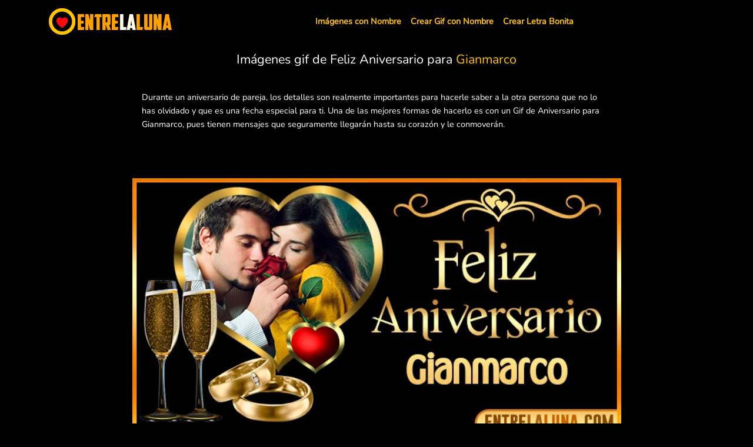

--- FILE ---
content_type: text/html; charset=UTF-8
request_url: https://entrelaluna.com/gianmarco/feliz-aniversario
body_size: 9543
content:
<!doctype html>
<html lang="es">
<head>
    <meta charset="utf-8">
    <meta name="viewport" content="width=device-width, initial-scale=1">
    <meta name="csrf-token" content="ZnGEEDeUgoUYwYcZvcclz4TBKnLvleG4eRA0QOA3">
    <title>Feliz Aniversario Mi Amor Gianmarco 👨‍❤️‍👨 | Mensajes, Gifs y Imágene</title>
    <meta name="description" content="Expresa tu amor a Gianmarco y deséale un Feliz Aniversario con hermosos gifs, imágenes y mensajes de Aniversario personalizados con Nombre.">
    <meta property="og:type" content="website" />
    <meta property="og:description" content="Expresa tu amor a Gianmarco y deséale un Feliz Aniversario con hermosos gifs, imágenes y mensajes de Aniversario personalizados con Nombre."/>
    <meta property="og:url" content="https://www.entrelaluna.com/gianmarco/feliz-aniversario"/>   
    <meta property="og:site_name" content="entrelaluna.com" />
    <meta property="og:image" content="/img/nombres/feliz-aniversario/feliz-aniversario-Gianmarco.jpg" />
    <link rel="canonical" href="https://www.entrelaluna.com/gianmarco/feliz-aniversario"/>
    <link rel="shortcut icon" href="/img/entrelaluna.png" type="image/png" />
    <meta name="theme-color" content="#000000" />
    <link rel="preload" as="style" href="https://entrelaluna.com/build/assets/app-v3cAh0nl.css" /><link rel="stylesheet" href="https://entrelaluna.com/build/assets/app-v3cAh0nl.css" />    <meta name="google-site-verification" content="-V_zY6BLQpMOLgdxiNuZ_dEzn61JRkc-u71JMUhZNus" />
        <script type='text/javascript'>        
        var lazyadsense=!1;window.addEventListener("scroll",function(){(0!=document.documentElement.scrollTop&&!1===lazyadsense||0!=document.body.scrollTop&&!1===lazyadsense)&&(!function(){var e=document.createElement("script");e.type="text/javascript",e.async=!0,e.src="https://pagead2.googlesyndication.com/pagead/js/adsbygoogle.js";var a=document.getElementsByTagName("script")[0];a.parentNode.insertBefore(e,a)}(),lazyadsense=!0)},!0);    
    </script>
    <script>
        (adsbygoogle = window.adsbygoogle || []).push({google_ad_client: "ca-pub-0898084811202914",enable_page_level_ads: true});
    </script>
</head>
<body>
<nav class="navbar navbar-expand-md navbar-dark">
    <div class="container">
        <a class="navbar-brand" href="https://www.entrelaluna.com">
            <img src="https://www.entrelaluna.com/img/entrelaluna-logo.webp" alt="Gif con Nombres" width="214" height="47" title="Gif con Nombres" loading="lazy">
        </a>
        <button class="navbar-toggler" type="button" data-bs-toggle="collapse" data-bs-target="#navbarSupportedContent" aria-controls="navbarSupportedContent" aria-expanded="false" aria-label="Toggle navigation">
            <span class="navbar-toggler-icon"></span>
        </button>
        <div class="collapse navbar-collapse" id="navbarSupportedContent">                   
            <ul class="navbar-nav mx-auto">                       
                <li class="nav-item"><a class="nav-link text-warning fw-bolder" href="https://www.entrelaluna.com/imagenes-con-nombres" title="Imágenes con Nombres">Imágenes con Nombre</a></li>
                <li class="nav-item"><a class="nav-link text-warning fw-bolder" href="https://www.entrelaluna.com/crear-gif" title="Crear Gif con Nombre">Crear Gif con Nombre</a></li>
                <li class="nav-item"><a class="nav-link text-warning fw-bolder" href="https://www.entrelaluna.com/letra-bonita-para-copiar-y-pegar" title="Crear letra bonita">Crear Letra Bonita</a></li>
            </ul>
        </div>
    </div>
</nav>

<div class="container">
    <div class="row justify-content-center">
        <div class="col-sm-9">
            <h1 class="text-center fs-4 p-3">Imágenes gif de Feliz Aniversario para <span class="text-warning">Gianmarco</span></h1>
            <!-- link entrelaluna 1 [nombre anterior del bloque de anuncios de enlaces] -->
            <ins class="adsbygoogle"
            style="display:block"
            data-ad-client="ca-pub-0898084811202914"
            data-ad-slot="1403101152"
            data-ad-format="auto"
            data-full-width-responsive="true"></ins>
            <script>
            (adsbygoogle = window.adsbygoogle || []).push({});
            </script>
            <!--// sanuncio-->
            <div class="p-3 mb-5">
                <p>Durante un aniversario de pareja, los detalles son realmente importantes para hacerle saber a la otra persona que no lo has olvidado y que es una fecha especial para ti. Una de las mejores formas de hacerlo es con un Gif de Aniversario para Gianmarco, pues tienen mensajes que seguramente llegar&aacute;n hasta su coraz&oacute;n y le conmover&aacute;n.</p>
            </div>
              <!-- link entrelaluna 1 [nombre anterior del bloque de anuncios de enlaces] -->
              <ins class="adsbygoogle"
              style="display:block"
              data-ad-client="ca-pub-0898084811202914"
              data-ad-slot="1403101152"
              data-ad-format="auto"
              data-full-width-responsive="true"></ins>
              <script>
              (adsbygoogle = window.adsbygoogle || []).push({});
              </script>
              <!--// sanuncio-->
            <div class="row align-items-center justify-content-center mt-2 mb-2 text-dark" id="lienzo">
                <img src="/img/nombres/feliz-aniversario/feliz-aniversario-Gianmarco.webp" loading="lazy" alt="Feliz Aniversario Mi Amor Gianmarco 👨‍❤️‍👨 | Mensajes, Gifs y Imágene" title="Feliz Aniversario Mi Amor Gianmarco 👨‍❤️‍👨 | Mensajes, Gifs y Imágene" class="img-fluid mx-auto d-block" width="694" height="365" >
            </div>

            <div class="text-center mt-0 mb-5">                
                <p class="h4 text-warning mb-4">Compartir</p>
                <a href="https://www.facebook.com/sharer/sharer.php?u=https://www.entrelaluna.com/gianmarco/feliz-aniversario" class="btn btn-primary rounded-pill">
                    <svg xmlns="http://www.w3.org/2000/svg" width="26" height="26" fill="currentColor" class="bi bi-facebook" viewBox="0 0 16 16">
                        <path d="M16 8.049c0-4.446-3.582-8.05-8-8.05C3.58 0-.002 3.603-.002 8.05c0 4.017 2.926 7.347 6.75 7.951v-5.625h-2.03V8.05H6.75V6.275c0-2.017 1.195-3.131 3.022-3.131.876 0 1.791.157 1.791.157v1.98h-1.009c-.993 0-1.303.621-1.303 1.258v1.51h2.218l-.354 2.326H9.25V16c3.824-.604 6.75-3.934 6.75-7.951z"/>
                    </svg>
                    Facebook
                </a>
                
                <a href="https://api.whatsapp.com/send?text=Feliz Aniversario https://www.entrelaluna.com/gianmarco/feliz-aniversario" class="btn btn-success rounded-pill">
                    <svg xmlns="http://www.w3.org/2000/svg" width="26" height="26" fill="currentColor" class="bi bi-whatsapp" viewBox="0 0 16 16">
                        <path d="M13.601 2.326A7.854 7.854 0 0 0 7.994 0C3.627 0 .068 3.558.064 7.926c0 1.399.366 2.76 1.057 3.965L0 16l4.204-1.102a7.933 7.933 0 0 0 3.79.965h.004c4.368 0 7.926-3.558 7.93-7.93A7.898 7.898 0 0 0 13.6 2.326zM7.994 14.521a6.573 6.573 0 0 1-3.356-.92l-.24-.144-2.494.654.666-2.433-.156-.251a6.56 6.56 0 0 1-1.007-3.505c0-3.626 2.957-6.584 6.591-6.584a6.56 6.56 0 0 1 4.66 1.931 6.557 6.557 0 0 1 1.928 4.66c-.004 3.639-2.961 6.592-6.592 6.592zm3.615-4.934c-.197-.099-1.17-.578-1.353-.646-.182-.065-.315-.099-.445.099-.133.197-.513.646-.627.775-.114.133-.232.148-.43.05-.197-.1-.836-.308-1.592-.985-.59-.525-.985-1.175-1.103-1.372-.114-.198-.011-.304.088-.403.087-.088.197-.232.296-.346.1-.114.133-.198.198-.33.065-.134.034-.248-.015-.347-.05-.099-.445-1.076-.612-1.47-.16-.389-.323-.335-.445-.34-.114-.007-.247-.007-.38-.007a.729.729 0 0 0-.529.247c-.182.198-.691.677-.691 1.654 0 .977.71 1.916.81 2.049.098.133 1.394 2.132 3.383 2.992.47.205.84.326 1.129.418.475.152.904.129 1.246.08.38-.058 1.171-.48 1.338-.943.164-.464.164-.86.114-.943-.049-.084-.182-.133-.38-.232z"/>
                    </svg>
                    WhatsApp
                </a> 
                <a href="javascript:getlink();" class="btn btn-info rounded-pill">
                    <svg xmlns="http://www.w3.org/2000/svg" width="26" height="26" fill="currentColor" class="bi bi-link" viewBox="0 0 16 16">
                        <path d="M6.354 5.5H4a3 3 0 0 0 0 6h3a3 3 0 0 0 2.83-4H9c-.086 0-.17.01-.25.031A2 2 0 0 1 7 10.5H4a2 2 0 1 1 0-4h1.535c.218-.376.495-.714.82-1z"/>
                        <path d="M9 5.5a3 3 0 0 0-2.83 4h1.098A2 2 0 0 1 9 6.5h3a2 2 0 1 1 0 4h-1.535a4.02 4.02 0 0 1-.82 1H12a3 3 0 1 0 0-6H9z"/>
                    </svg>
                    Copiar
                </a>
            </div>
 <!-- link entrelaluna 1 [nombre anterior del bloque de anuncios de enlaces] -->
 <ins class="adsbygoogle"
 style="display:block"
 data-ad-client="ca-pub-0898084811202914"
 data-ad-slot="1403101152"
 data-ad-format="auto"
 data-full-width-responsive="true"></ins>
 <script>
 (adsbygoogle = window.adsbygoogle || []).push({});
 </script>
 <!--// sanuncio-->



<div class="p-3 mb-5 mt-5" id="textobottom">    
    <h2>Gif de Aniversario para Gianmarco</h2>

<p>Regala a <em>Andrea</em> los mejores recuerdos que nunca olvidar&aacute; con estos hermosos<strong> gifs de aniversario para Gianmarco</strong>. Felic&iacute;tala con estos incre&iacute;bles <strong>gifs de aniversario</strong>, especialmente dise&ntilde;ados para comunicarle tus mejores deseos.</p>

<p>Una de las peleas m&aacute;s frecuentes de las parejas es por olvidar fechas relevantes como el aniversario. No dejes que este sea tu caso y durante tu aniversario, llena a <em>Gianmarco</em> con hermosos detalles como un bello <strong>Gif</strong> que le haga saber cu&aacute;nto le aprecias. Lo mejor de estos <strong>Gifs</strong>, no es solo su bello mensaje, sino tambi&eacute;n sus bellas animaciones.</p>

<p>Otra ventaja de estos <strong>Gifs</strong>, es que al tener colores como el dorado, rojo y negro, no solo son perfectos para cualquier &eacute;poca del a&ntilde;o, sino tambi&eacute;n para las fechas navide&ntilde;as. Por lo tanto, sin importar si t&uacute; y <em>Gianmarco</em> celebran su aniversario justo el d&iacute;a de navidad, durante las fechas decembrinas o despu&eacute;s de las fiestas, igual estos <strong>gifs de Feliz Aniversario Gianmarco</strong>, ser&aacute;n los indicados. En consecuencia, no pierdas m&aacute;s el tiempo y procede a descargar el <strong>Gif de Aniversario Gianmarco</strong> que creas que le gustar&aacute; y comp&aacute;rtelo en sus redes sociales, &iexcl;Cr&eacute;enos, le encantar&aacute;!</p>
</div>


           
            <div class="row justify-content-center">
                
                <div class="col-sm-7 mt-5 mb-4">
                    <h3 class="fw-bold fs-5 text-center">Feliz Aniversario mi Amor <span class="text-warning">Gianmarco</span> </h3>      
                    <a href="#lienzo" id="70220" class="imagen" data-img="feliz-aniversario-mi-amor-gianmarco.gif" data-categoriaid="5" data-slug="gianmarco">                                  
                    <img src="/g/5/gianmarco/feliz-aniversario-mi-amor-gianmarco.gif" id="_70220" alt="Feliz Aniversario mi Amor Gianmarco" title="Feliz Aniversario mi Amor Gianmarco" class="img-fluid mx-auto d-block" loading="lazy" width="500" height="560">
                    </a>                    
                </div>
                
                <div class="col-sm-7 mt-5 mb-4">
                    <h3 class="fw-bold fs-5 text-center">Te Amo Feliz Aniversario mi amor <span class="text-warning">Gianmarco</span> </h3>      
                    <a href="#lienzo" id="73853" class="imagen" data-img="te-amo-feliz-aniversario-gianmarco.gif" data-categoriaid="5" data-slug="gianmarco">                                  
                    <img src="/g/5/gianmarco/te-amo-feliz-aniversario-gianmarco.gif" id="_73853" alt="te-amo-feliz-aniversario Gianmarco" title="te-amo-feliz-aniversario Gianmarco" class="img-fluid mx-auto d-block" loading="lazy" width="500" height="560">
                    </a>                    
                </div>
                
                <div class="col-sm-7 mt-5 mb-4">
                    <h3 class="fw-bold fs-5 text-center">Gif de Feliz Aniversario <span class="text-warning">Gianmarco</span> </h3>      
                    <a href="#lienzo" id="77486" class="imagen" data-img="gif-de-aniversario-amor-gianmarco.gif" data-categoriaid="5" data-slug="gianmarco">                                  
                    <img src="/g/5/gianmarco/gif-de-aniversario-amor-gianmarco.gif" id="_77486" alt="Gif de Feliz Aniversario Gianmarco" title="Gif de Feliz Aniversario Gianmarco" class="img-fluid mx-auto d-block" loading="lazy" width="500" height="560">
                    </a>                    
                </div>
                
                <div class="col-sm-7 mt-5 mb-4">
                    <h3 class="fw-bold fs-5 text-center">Feliz Aniversario mi Amor gif <span class="text-warning">Gianmarco</span> </h3>      
                    <a href="#lienzo" id="81119" class="imagen" data-img="feliz-aniversario-mi-amor-gif-gianmarco.gif" data-categoriaid="5" data-slug="gianmarco">                                  
                    <img src="/g/5/gianmarco/feliz-aniversario-mi-amor-gif-gianmarco.gif" id="_81119" alt="Feliz Aniversario mi Amor gif Gianmarco" title="Feliz Aniversario mi Amor gif Gianmarco" class="img-fluid mx-auto d-block" loading="lazy" width="500" height="560">
                    </a>                    
                </div>
                
                <div class="col-sm-7 mt-5 mb-4">
                    <h3 class="fw-bold fs-5 text-center">Corazón con Mensaje feliz aniversario mi amor <span class="text-warning">Gianmarco</span> </h3>      
                    <a href="#lienzo" id="84752" class="imagen" data-img="gif-corazon-feliz-aniversario-mi-amor-gianmarco.gif" data-categoriaid="5" data-slug="gianmarco">                                  
                    <img src="/g/5/gianmarco/gif-corazon-feliz-aniversario-mi-amor-gianmarco.gif" id="_84752" alt="Corazón con Mensaje feliz aniversario mi amor Gianmarco" title="Corazón con Mensaje feliz aniversario mi amor Gianmarco" class="img-fluid mx-auto d-block" loading="lazy" width="500" height="560">
                    </a>                    
                </div>
                
            </div>

            <p class="text-center">
                <a href="https://www.entrelaluna.com/gianmarco" title="Más imágenes con nombre gianmarco" target="blank" class="btn btn-success fw-bolder">Más imágenes con nombre Gianmarco</a>
            </p>

            <!-- link entrelaluna 1 [nombre anterior del bloque de anuncios de enlaces] -->
            <ins class="adsbygoogle"
                style="display:block"
                data-ad-client="ca-pub-0898084811202914"
                data-ad-slot="1403101152"
                data-ad-format="auto"
                data-full-width-responsive="true"></ins>
            <script>
                (adsbygoogle = window.adsbygoogle || []).push({});
            </script>
            <!--// sanuncio-->

            <div id="frases">
                <h2>Feliz Aniversario, Mi Amor <b class='text-warning'>Gianmarco</b></h2>

<ul>
	<li>Feliz aniversario mi amor <b class='text-warning'>Gianmarco</b>. S&eacute; que los mejores momentos est&aacute;n por venir para nosotros. Espero con mucha antelaci&oacute;n celebrar un a&ntilde;o m&aacute;s con usted, mi amor. &iexcl;Te amo!</li>
	<li>Desear&iacute;a un mundo lleno de felicidad y alegr&iacute;a para nuestra relaci&oacute;n. Para nuestro aniversario, env&iacute;o todos mis mejores deseos para ti, Mi Amor <b class='text-warning'>Gianmarco</b>.</li>
	<li>Quisiera agradecerte por todas las bendiciones que trajiste a mi vida. Este aniversario es un regalo nuestro, que queremos compartir con un fuerte abrazo y un gran beso. &iexcl;Que tengamos muchos a&ntilde;os m&aacute;s de felicidad juntos, Mi Amor <b class='text-warning'>Gianmarco</b>!</li>
	<li>Que este aniversario traiga m&aacute;s de esas buenas memorias que traer&aacute;n muchos m&aacute;s alegr&iacute;a y amor a nuestra vida. Te amo mucho, Mi Amor <b class='text-warning'>Gianmarco</b>.</li>
	<li>Quisiera que el tiempo se detuviese en este momento m&aacute;gico de nosotros, Mi Amor <b class='text-warning'>Gianmarco</b>. &iexcl;Feliz Aniversario!</li>
	<li>Este aniversario quiere decir mucho para nosotros, como el agradecer a Dios por darnos un a&ntilde;o m&aacute;s para estar juntos. Espero que vivamos esta fecha como el primer d&iacute;a, desbordantes de amor y felicidad. &iexcl;Te amo infinitamente, Mi Amor <b class='text-warning'>Gianmarco</b>!</li>
	<li>Espero que nuestro aniversario sea una celebraci&oacute;n de la vida que compartimos, del amor que creamos juntos. &iexcl;Feliz Aniversario querida <b class='text-warning'>Gianmarco</b>!</li>
	<li>Queremos festejarlo con un fuerte abrazo, un viaje especial o una cena rom&aacute;ntica. Feliz aniversario, Mi Amor <b class='text-warning'>Gianmarco</b>.</li>
	<li>Este d&iacute;a me hace recordar, nuestros buenos y malos momentos que pasamos juntos. Para Mi Amor <b class='text-warning'>Gianmarco</b>, espero que este d&iacute;a nos traiga m&aacute;s amor, risas y alegr&iacute;as para nosotros. &iexcl;Feliz Aniversario!</li>
	<li>Estoy feliz de pasar un a&ntilde;o m&aacute;s contigo, Mi Amor <b class='text-warning'>Gianmarco</b>. Queremos celebrar esta fecha importante de nuestras vidas con amor y felicidad. &iexcl;Feliz Aniversario!&nbsp;</li>
	<li>Que este aniversario sea un comienzo de un nuevo a&ntilde;o con nuevas metas, nuevos desaf&iacute;os y nuevos sue&ntilde;os juntos. &iexcl;Feliz Aniversario, Mi Amor <b class='text-warning'>Gianmarco</b>!</li>
	<li>Para nuestro aniversario, mi mejor deseo es que continuemos am&aacute;ndonos m&aacute;s cada d&iacute;a. &iexcl;Feliz Aniversario, Mi Amor <b class='text-warning'>Gianmarco</b>!</li>
	<li>Para este aniversario queremos expresar un mont&oacute;n de besos y abrazos para ti. Este d&iacute;a nunca ser&aacute; suficiente para mostrar lo mucho que te amo, Mi Amor <b class='text-warning'>Gianmarco</b>. &iexcl;Feliz Aniversario!</li>
	<li>Queremos que este aniversario sea inolvidable! &iexcl;Me encanta celebrar nuestra relaci&oacute;n con amor, risas y magia! &iexcl;Feliz Aniversario, Mi Amor <b class='text-warning'>Gianmarco</b>!&nbsp;</li>
	<li>Queremos desearles la mejor de las suertes a ambos para este nuevo a&ntilde;o. &iexcl;Feliz Aniversario, Mi Amor <b class='text-warning'>Gianmarco</b>!</li>
	<li>Que nuestra amor y comprensi&oacute;n para con el uno del otro contin&uacute;e por siempre jam&aacute;s. Es un gran privilegio pasar este aniversario contigo, Mi Amor <b class='text-warning'>Gianmarco</b>. &iexcl;Feliz Aniversario!</li>
</ul>

<h2><strong>Mensajes de Aniversario para <b class='text-warning'>Gianmarco</b></strong></h2>

<p>Acompa&ntilde;a a <b class='text-warning'>Gianmarco</b> en este d&iacute;a especial envi&aacute;ndole tiernas frases de aniversario para <b class='text-warning'>Gianmarco</b>. D&eacute;jale saber lo mucho que la admiras y su importancia en tu vida con palabras rom&aacute;nticas y encantadoras que expresen tus mejores deseos.</p>

<ul>
	<li>💝 &iexcl;Feliz aniversario, <b class='text-warning'>Gianmarco</b>! Estamos juntos hace un a&ntilde;o, y cada d&iacute;a es mejor que el anterior.</li>
	<li>💝 Hoy es un d&iacute;a para celebrar el amor que sea compartimos, <b class='text-warning'>Gianmarco</b>. &iexcl;Feliz aniversario!</li>
	<li>💝 La distancia significa nada cuando el amor es fuerte, <b class='text-warning'>Gianmarco</b>. &iexcl;Feliz aniversario!</li>
	<li>💝 &iexcl;Feliz aniversario, <b class='text-warning'>Gianmarco</b>! Estamos destinados para estar juntos por siempre.</li>
	<li>💝 Gracias por un a&ntilde;o m&aacute;s de compartir tu vida conmigo, <b class='text-warning'>Gianmarco</b>. &iexcl;Feliz aniversario!</li>
	<li>💝 Nunca nos cansamos del amor que compartimos, <b class='text-warning'>Gianmarco</b>. &iexcl;Feliz aniversario!</li>
	<li>💝 Siempre hay algo para celebrar cuando estamos juntos, <b class='text-warning'>Gianmarco</b>. &iexcl;Feliz aniversario!</li>
	<li>💝 Un a&ntilde;o m&aacute;s de compartir la alegr&iacute;a y la risa, <b class='text-warning'>Gianmarco</b>. &iexcl;Feliz aniversario!</li>
	<li>💝 No hay palabras para expresar lo mucho que te amo, <b class='text-warning'>Gianmarco</b>. &iexcl;Feliz aniversario!</li>
	<li>💝 &iexcl;Feliz aniversario, <b class='text-warning'>Gianmarco</b>! Qu&eacute;date a mi lado, siempre.</li>
	<li>💝 Hoy celebramos un a&ntilde;o de compartir el amor m&aacute;s verdadero, <b class='text-warning'>Gianmarco</b>. &iexcl;Feliz aniversario!</li>
	<li>💝 Un a&ntilde;o m&aacute;s de nuestra relaci&oacute;n es un motivo de alegr&iacute;a, <b class='text-warning'>Gianmarco</b>. &iexcl;Feliz aniversario!&nbsp;</li>
	<li>💝Juntos somos tan fuertes y &iexcl;nada nos separar&aacute;! &iexcl;Feliz aniversario, <b class='text-warning'>Gianmarco</b>!</li>
	<li>💝 Las palabras no son suficientes para expresar lo feliz que me siento de la relaci&oacute;n que compartimos, <b class='text-warning'>Gianmarco</b>. &iexcl;Feliz aniversario!</li>
	<li>💝 Es hermoso y dones conmemorar un a&ntilde;o m&aacute;s de amor, <b class='text-warning'>Gianmarco</b>. &iexcl;Feliz aniversario!</li>
	<li>💝 El amor se siente a&uacute;n mejor cuando lo compartes, <b class='text-warning'>Gianmarco</b>. &iexcl;Feliz aniversario!</li>
	<li>💝 Nuestro amor sigue creciendo cada a&ntilde;o, <b class='text-warning'>Gianmarco</b>. &iexcl;Feliz aniversario!</li>
	<li>💝 No me canso de celebrar un a&ntilde;o m&aacute;s de amor contigo, <b class='text-warning'>Gianmarco</b>. &iexcl;Feliz aniversario!</li>
	<li>💝 Tanto hemos pasado juntos y solo podemos mirar hacia el futuro, <b class='text-warning'>Gianmarco</b>. &iexcl;Feliz aniversario!</li>
	<li>💝 Te amo con todo mi coraz&oacute;n, <b class='text-warning'>Gianmarco</b>. &iexcl;Feliz aniversario!</li>
</ul>

<h2><strong>Mensajes Rom&aacute;nticos de Aniversario para tu Amor <b class='text-warning'>Gianmarco</b></strong></h2>

<p>Marque el d&iacute;a de <b class='text-warning'>Gianmarco</b> con los mejores recuerdos que jam&aacute;s olvide usando estos rom&aacute;nticos mensajes de aniversario para <b class='text-warning'>Gianmarco</b>. Llegue al coraz&oacute;n de <b class='text-warning'>Gianmarco</b> con palabras de amor profundo. Celebre este maravilloso d&iacute;a con su amor <b class='text-warning'>Gianmarco</b> usando estos tiernos mensajes para desearle lo mejor.</p>

<ul>
	<li><b class='text-warning'>Gianmarco</b>, desde el primer d&iacute;a que nos conocimos he sabido que eras el amor de mi vida. &iexcl;Feliz aniversario querid@!</li>
	<li><b class='text-warning'>Gianmarco</b>, a&uacute;n puedo recordar nuestra primera cita. &iexcl;Gracias por toda la felicidad que me has dado desde entonces! &iexcl;Feliz aniversario!</li>
	<li><b class='text-warning'>Gianmarco</b>, pasar cada aniversario contigo es un regalo inigualable. &iexcl;Solo te quiero!</li>
	<li><b class='text-warning'>Gianmarco</b>, quiero que sepas que eres el &uacute;nico para m&iacute;. Nunca dejar&eacute; de amarte. &iexcl;Feliz aniversario!</li>
	<li><b class='text-warning'>Gianmarco</b>, puedo decir con confianza que nos hemos enamorado a&uacute;n m&aacute;s con el paso de los a&ntilde;os. &iexcl;Feliz aniversario, amor m&iacute;o!</li>
	<li><b class='text-warning'>Gianmarco</b>, el conocernos es uno de los mejores regalos que me ha dado la vida. &iexcl;Espero pasar todos mis aniversarios contigo!</li>
	<li><b class='text-warning'>Gianmarco</b>, los momentos dif&iacute;ciles han sido combinados con momentos felices gracias a nuestro amor. &iexcl;Feliz aniversario precioso!</li>
	<li><b class='text-warning'>Gianmarco</b>, solo deseo lo mejor para nuestra vida juntos. &iexcl;Felic&iacute;tanos en nuestro aniversario!</li>
	<li><b class='text-warning'>Gianmarco</b>, espero que nuestro amor se haga cada vez m&aacute;s profundo con el tiempo. &iexcl;Te quiero mucho! Felicidades por nuestro aniversario.</li>
	<li><b class='text-warning'>Gianmarco</b>, para m&iacute; es bendici&oacute;n estar contigo todos los d&iacute;as. &iexcl;Feliz aniversario mi alma gemela!</li>
</ul>
                <style>
                    #frases ul { padding-left: 0;}
                    #frases ul li{
                        border: 1px solid rgb(255, 193, 7);
                        padding: 5px;
                        margin: 10px 0px;
                        border-radius: 10px;
                        list-style: none;
                    }
                </style>
            </div>



           



            <div class="text-center mt-5 mb-5">                
                <p class="h4 text-warning mb-4">Compartir</p>
                <a href="https://www.facebook.com/sharer/sharer.php?u=https://www.entrelaluna.com/gianmarco/feliz-aniversario" class="btn btn-primary rounded-pill">
                    <svg xmlns="http://www.w3.org/2000/svg" width="26" height="26" fill="currentColor" class="bi bi-facebook" viewBox="0 0 16 16">
                        <path d="M16 8.049c0-4.446-3.582-8.05-8-8.05C3.58 0-.002 3.603-.002 8.05c0 4.017 2.926 7.347 6.75 7.951v-5.625h-2.03V8.05H6.75V6.275c0-2.017 1.195-3.131 3.022-3.131.876 0 1.791.157 1.791.157v1.98h-1.009c-.993 0-1.303.621-1.303 1.258v1.51h2.218l-.354 2.326H9.25V16c3.824-.604 6.75-3.934 6.75-7.951z"/>
                    </svg>
                    Facebook
                </a>
                
                <a href="https://api.whatsapp.com/send?text=Feliz Aniversario https://www.entrelaluna.com/gianmarco/feliz-aniversario" class="btn btn-success rounded-pill">
                    <svg xmlns="http://www.w3.org/2000/svg" width="26" height="26" fill="currentColor" class="bi bi-whatsapp" viewBox="0 0 16 16">
                        <path d="M13.601 2.326A7.854 7.854 0 0 0 7.994 0C3.627 0 .068 3.558.064 7.926c0 1.399.366 2.76 1.057 3.965L0 16l4.204-1.102a7.933 7.933 0 0 0 3.79.965h.004c4.368 0 7.926-3.558 7.93-7.93A7.898 7.898 0 0 0 13.6 2.326zM7.994 14.521a6.573 6.573 0 0 1-3.356-.92l-.24-.144-2.494.654.666-2.433-.156-.251a6.56 6.56 0 0 1-1.007-3.505c0-3.626 2.957-6.584 6.591-6.584a6.56 6.56 0 0 1 4.66 1.931 6.557 6.557 0 0 1 1.928 4.66c-.004 3.639-2.961 6.592-6.592 6.592zm3.615-4.934c-.197-.099-1.17-.578-1.353-.646-.182-.065-.315-.099-.445.099-.133.197-.513.646-.627.775-.114.133-.232.148-.43.05-.197-.1-.836-.308-1.592-.985-.59-.525-.985-1.175-1.103-1.372-.114-.198-.011-.304.088-.403.087-.088.197-.232.296-.346.1-.114.133-.198.198-.33.065-.134.034-.248-.015-.347-.05-.099-.445-1.076-.612-1.47-.16-.389-.323-.335-.445-.34-.114-.007-.247-.007-.38-.007a.729.729 0 0 0-.529.247c-.182.198-.691.677-.691 1.654 0 .977.71 1.916.81 2.049.098.133 1.394 2.132 3.383 2.992.47.205.84.326 1.129.418.475.152.904.129 1.246.08.38-.058 1.171-.48 1.338-.943.164-.464.164-.86.114-.943-.049-.084-.182-.133-.38-.232z"/>
                    </svg>
                    WhatsApp
                </a> 
                <a href="javascript:getlink();" class="btn btn-info rounded-pill">
                    <svg xmlns="http://www.w3.org/2000/svg" width="26" height="26" fill="currentColor" class="bi bi-link" viewBox="0 0 16 16">
                        <path d="M6.354 5.5H4a3 3 0 0 0 0 6h3a3 3 0 0 0 2.83-4H9c-.086 0-.17.01-.25.031A2 2 0 0 1 7 10.5H4a2 2 0 1 1 0-4h1.535c.218-.376.495-.714.82-1z"/>
                        <path d="M9 5.5a3 3 0 0 0-2.83 4h1.098A2 2 0 0 1 9 6.5h3a2 2 0 1 1 0 4h-1.535a4.02 4.02 0 0 1-.82 1H12a3 3 0 1 0 0-6H9z"/>
                    </svg>
                    Copiar
                </a>
            </div>

            

            <div class="row justify-content-center">
                <h2 class=" fs-3 text-center">Más GIFs con nombre para Gianmarco</h2>
                <p>Los Gifs con nombre para Gianmarco es la forma más creativa de sorprenderla con un detalle especial. Estas imágenes con movimientos y hermosos diseños son la opción de sorpresa ideal para quienes buscan sorprender a una amiga, pareja, a su madre, hermana o colega. <br>
                    Lo mejor de todo, es que los Gifs para Gianmarco son completamente personalizados, por lo que Gianmarco no solo se sentirá aludida, sino que te has tomado tu tiempo para sorprenderla gratamente. A continuación, explicaremos algunos de los Gifs para Gianmarco que conseguirás aquí, pues contamos con uno para cada ocasión.<p>
                <!-- MÁS CATEGORIAS-->
                
                <div class="col-sm-7 mt-2 mb-2 mt-2">
                    <a href="/gianmarco/feliz-cumpleanos" title="➤ Feliz Cumpleaños Gianmarco GIF 🎂 【Felicidades Gianmarco 】🎉" class="btn btn-entrelaluna w-100 fw-bolder">👉 ➤ Feliz Cumpleaños Gianmarco GIF 🎂 【Felicidades Gianmarco 】🎉 </a>
                </div>
                
                <div class="col-sm-7 mt-2 mb-2 mt-2">
                    <a href="/gianmarco/imagenes-de-amor" title="▷ GiFs de Amor para Gianmarco ❤ 【Te Amo, Te quiero y Te Extraño】" class="btn btn-entrelaluna w-100 fw-bolder">👉 ▷ GiFs de Amor para Gianmarco ❤ 【Te Amo, Te quiero y Te Extraño】 </a>
                </div>
                
                <div class="col-sm-7 mt-2 mb-2 mt-2">
                    <a href="/gianmarco/ano-nuevo" title="Gif de año nuevo 2024 para Gianmarco 🥂" class="btn btn-entrelaluna w-100 fw-bolder">👉 Gif de año nuevo 2024 para Gianmarco 🥂 </a>
                </div>
                
                <div class="col-sm-7 mt-2 mb-2 mt-2">
                    <a href="/gianmarco/san-valentin" title="Gif de San Valentín para Gianmarco 💘" class="btn btn-entrelaluna w-100 fw-bolder">👉 Gif de San Valentín para Gianmarco 💘 </a>
                </div>
                
                <div class="col-sm-7 mt-2 mb-2 mt-2">
                    <a href="/gianmarco/feliz-navidad" title="Gif de Navidad para Gianmarco 🎅" class="btn btn-entrelaluna w-100 fw-bolder">👉 Gif de Navidad para Gianmarco 🎅 </a>
                </div>
                                
                <!-- // MAS CATEGORIAS-->
            </div>

            <!-- nombres más visitados-->
            <div class="mt-5 mb-5">
                <!--
                <h2 class="fs-4 text-warning">Nombres más visitados</h2>
                
                    <a href="/ana" class="text-white text-decoration-none"><svg xmlns="http://www.w3.org/2000/svg" class="text-warning" width="16" height="16" fill="currentColor" class="bi bi-star-fill" viewBox="0 0 16 16">
                        <path d="M3.612 15.443c-.386.198-.824-.149-.746-.592l.83-4.73L.173 6.765c-.329-.314-.158-.888.283-.95l4.898-.696L7.538.792c.197-.39.73-.39.927 0l2.184 4.327 4.898.696c.441.062.612.636.282.95l-3.522 3.356.83 4.73c.078.443-.36.79-.746.592L8 13.187l-4.389 2.256z"/>
                      </svg> Imágenes con nombre <span class="text-warning">Ana</span></a> <br>
                
                    <a href="/mary" class="text-white text-decoration-none"><svg xmlns="http://www.w3.org/2000/svg" class="text-warning" width="16" height="16" fill="currentColor" class="bi bi-star-fill" viewBox="0 0 16 16">
                        <path d="M3.612 15.443c-.386.198-.824-.149-.746-.592l.83-4.73L.173 6.765c-.329-.314-.158-.888.283-.95l4.898-.696L7.538.792c.197-.39.73-.39.927 0l2.184 4.327 4.898.696c.441.062.612.636.282.95l-3.522 3.356.83 4.73c.078.443-.36.79-.746.592L8 13.187l-4.389 2.256z"/>
                      </svg> Imágenes con nombre <span class="text-warning">Mary</span></a> <br>
                
                    <a href="/lupita" class="text-white text-decoration-none"><svg xmlns="http://www.w3.org/2000/svg" class="text-warning" width="16" height="16" fill="currentColor" class="bi bi-star-fill" viewBox="0 0 16 16">
                        <path d="M3.612 15.443c-.386.198-.824-.149-.746-.592l.83-4.73L.173 6.765c-.329-.314-.158-.888.283-.95l4.898-.696L7.538.792c.197-.39.73-.39.927 0l2.184 4.327 4.898.696c.441.062.612.636.282.95l-3.522 3.356.83 4.73c.078.443-.36.79-.746.592L8 13.187l-4.389 2.256z"/>
                      </svg> Imágenes con nombre <span class="text-warning">Lupita</span></a> <br>
                
                    <a href="/carmen" class="text-white text-decoration-none"><svg xmlns="http://www.w3.org/2000/svg" class="text-warning" width="16" height="16" fill="currentColor" class="bi bi-star-fill" viewBox="0 0 16 16">
                        <path d="M3.612 15.443c-.386.198-.824-.149-.746-.592l.83-4.73L.173 6.765c-.329-.314-.158-.888.283-.95l4.898-.696L7.538.792c.197-.39.73-.39.927 0l2.184 4.327 4.898.696c.441.062.612.636.282.95l-3.522 3.356.83 4.73c.078.443-.36.79-.746.592L8 13.187l-4.389 2.256z"/>
                      </svg> Imágenes con nombre <span class="text-warning">Carmen</span></a> <br>
                
                    <a href="/daniela" class="text-white text-decoration-none"><svg xmlns="http://www.w3.org/2000/svg" class="text-warning" width="16" height="16" fill="currentColor" class="bi bi-star-fill" viewBox="0 0 16 16">
                        <path d="M3.612 15.443c-.386.198-.824-.149-.746-.592l.83-4.73L.173 6.765c-.329-.314-.158-.888.283-.95l4.898-.696L7.538.792c.197-.39.73-.39.927 0l2.184 4.327 4.898.696c.441.062.612.636.282.95l-3.522 3.356.83 4.73c.078.443-.36.79-.746.592L8 13.187l-4.389 2.256z"/>
                      </svg> Imágenes con nombre <span class="text-warning">Daniela</span></a> <br>
                
                    <a href="/adriana" class="text-white text-decoration-none"><svg xmlns="http://www.w3.org/2000/svg" class="text-warning" width="16" height="16" fill="currentColor" class="bi bi-star-fill" viewBox="0 0 16 16">
                        <path d="M3.612 15.443c-.386.198-.824-.149-.746-.592l.83-4.73L.173 6.765c-.329-.314-.158-.888.283-.95l4.898-.696L7.538.792c.197-.39.73-.39.927 0l2.184 4.327 4.898.696c.441.062.612.636.282.95l-3.522 3.356.83 4.73c.078.443-.36.79-.746.592L8 13.187l-4.389 2.256z"/>
                      </svg> Imágenes con nombre <span class="text-warning">Adriana</span></a> <br>
                
                    <a href="/jose" class="text-white text-decoration-none"><svg xmlns="http://www.w3.org/2000/svg" class="text-warning" width="16" height="16" fill="currentColor" class="bi bi-star-fill" viewBox="0 0 16 16">
                        <path d="M3.612 15.443c-.386.198-.824-.149-.746-.592l.83-4.73L.173 6.765c-.329-.314-.158-.888.283-.95l4.898-.696L7.538.792c.197-.39.73-.39.927 0l2.184 4.327 4.898.696c.441.062.612.636.282.95l-3.522 3.356.83 4.73c.078.443-.36.79-.746.592L8 13.187l-4.389 2.256z"/>
                      </svg> Imágenes con nombre <span class="text-warning">Jose</span></a> <br>
                
                    <a href="/laura" class="text-white text-decoration-none"><svg xmlns="http://www.w3.org/2000/svg" class="text-warning" width="16" height="16" fill="currentColor" class="bi bi-star-fill" viewBox="0 0 16 16">
                        <path d="M3.612 15.443c-.386.198-.824-.149-.746-.592l.83-4.73L.173 6.765c-.329-.314-.158-.888.283-.95l4.898-.696L7.538.792c.197-.39.73-.39.927 0l2.184 4.327 4.898.696c.441.062.612.636.282.95l-3.522 3.356.83 4.73c.078.443-.36.79-.746.592L8 13.187l-4.389 2.256z"/>
                      </svg> Imágenes con nombre <span class="text-warning">Laura</span></a> <br>
                
                    <a href="/veronica" class="text-white text-decoration-none"><svg xmlns="http://www.w3.org/2000/svg" class="text-warning" width="16" height="16" fill="currentColor" class="bi bi-star-fill" viewBox="0 0 16 16">
                        <path d="M3.612 15.443c-.386.198-.824-.149-.746-.592l.83-4.73L.173 6.765c-.329-.314-.158-.888.283-.95l4.898-.696L7.538.792c.197-.39.73-.39.927 0l2.184 4.327 4.898.696c.441.062.612.636.282.95l-3.522 3.356.83 4.73c.078.443-.36.79-.746.592L8 13.187l-4.389 2.256z"/>
                      </svg> Imágenes con nombre <span class="text-warning">Veronica</span></a> <br>
                
                    <a href="/araceli" class="text-white text-decoration-none"><svg xmlns="http://www.w3.org/2000/svg" class="text-warning" width="16" height="16" fill="currentColor" class="bi bi-star-fill" viewBox="0 0 16 16">
                        <path d="M3.612 15.443c-.386.198-.824-.149-.746-.592l.83-4.73L.173 6.765c-.329-.314-.158-.888.283-.95l4.898-.696L7.538.792c.197-.39.73-.39.927 0l2.184 4.327 4.898.696c.441.062.612.636.282.95l-3.522 3.356.83 4.73c.078.443-.36.79-.746.592L8 13.187l-4.389 2.256z"/>
                      </svg> Imágenes con nombre <span class="text-warning">Araceli</span></a> <br>
                
                -->
                
                <h2 class="text-center fs-4 mt-5">Más imágenes con nombre</h2>
            <p class="text-center mb-5">
                <a href="https://www.entrelaluna.com/imagenes-con-nombres/a" class="btn btn-success fw-bolder mt-2" title="Gif con nombres con la letra A">A</a>
                <a href="https://www.entrelaluna.com/imagenes-con-nombres/b" class="btn btn-success fw-bolder mt-2" title="Gif con nombres con la letra B">B</a>
                <a href="https://www.entrelaluna.com/imagenes-con-nombres/c" class="btn btn-success fw-bolder mt-2" title="Gif con nombres con la letra C">C</a>
                <a href="https://www.entrelaluna.com/imagenes-con-nombres/d" class="btn btn-success fw-bolder mt-2" title="Gif con nombres con la letra D">D</a>
                <a href="https://www.entrelaluna.com/imagenes-con-nombres/e" class="btn btn-success fw-bolder mt-2" title="Gif con nombres con la letra E">E</a>

                <a href="https://www.entrelaluna.com/imagenes-con-nombres/f" class="btn btn-success fw-bolder mt-2" title="Gif con nombres con la letra F">F</a>
                <a href="https://www.entrelaluna.com/imagenes-con-nombres/g" class="btn btn-success fw-bolder mt-2" title="Gif con nombres con la letra G">G</a>
                <a href="https://www.entrelaluna.com/imagenes-con-nombres/h" class="btn btn-success fw-bolder mt-2" title="Gif con nombres con la letra H">H</a>
                <a href="https://www.entrelaluna.com/imagenes-con-nombres/i" class="btn btn-success fw-bolder mt-2" title="Gif con nombres con la letra I">I</a>
                <a href="https://www.entrelaluna.com/imagenes-con-nombres/j" class="btn btn-success fw-bolder mt-2" title="Gif con nombres con la letra J">J</a>

                <a href="https://www.entrelaluna.com/imagenes-con-nombres/k" class="btn btn-success fw-bolder mt-2" title="Gif con nombres con la letra K">K</a>
                <a href="https://www.entrelaluna.com/imagenes-con-nombres/l" class="btn btn-success fw-bolder mt-2" title="Gif con nombres con la letra L">L</a>
                <a href="https://www.entrelaluna.com/imagenes-con-nombres/m" class="btn btn-success fw-bolder mt-2" title="Gif con nombres con la letra M">M</a>
                <a href="https://www.entrelaluna.com/imagenes-con-nombres/n" class="btn btn-success fw-bolder mt-2" title="Gif con nombres con la letra N">N</a>
                <a href="https://www.entrelaluna.com/imagenes-con-nombres/o" class="btn btn-success fw-bolder mt-2" title="Gif con nombres con la letra O">O</a>

                <a href="https://www.entrelaluna.com/imagenes-con-nombres/p" class="btn btn-success fw-bolder mt-2" title="Gif con nombres con la letra P">P</a>
                <a href="https://www.entrelaluna.com/imagenes-con-nombres/q" class="btn btn-success fw-bolder mt-2" title="Gif con nombres con la letra Q">Q</a>
                <a href="https://www.entrelaluna.com/imagenes-con-nombres/r" class="btn btn-success fw-bolder mt-2" title="Gif con nombres con la letra R">R</a>
                <a href="https://www.entrelaluna.com/imagenes-con-nombres/s" class="btn btn-success fw-bolder mt-2" title="Gif con nombres con la letra S">S</a>
                <a href="https://www.entrelaluna.com/imagenes-con-nombres/t" class="btn btn-success fw-bolder mt-2" title="Gif con nombres con la letra T">T</a>

                <a href="https://www.entrelaluna.com/imagenes-con-nombres/u" class="btn btn-success fw-bolder mt-2" title="Gif con nombres con la letra U">U</a>
                <a href="https://www.entrelaluna.com/imagenes-con-nombres/v" class="btn btn-success fw-bolder mt-2" title="Gif con nombres con la letra V">V</a>
                <a href="https://www.entrelaluna.com/imagenes-con-nombres/w" class="btn btn-success fw-bolder mt-2" title="Gif con nombres con la letra W">W</a>
                <a href="https://www.entrelaluna.com/imagenes-con-nombres/x" class="btn btn-success fw-bolder mt-2" title="Gif con nombres con la letra X">X</a>
                <a href="https://www.entrelaluna.com/imagenes-con-nombres/y" class="btn btn-success fw-bolder mt-2" title="Gif con nombres con la letra Y">Y</a>
                <a href="https://www.entrelaluna.com/imagenes-con-nombres/z" class="btn btn-success fw-bolder mt-2" title="Gif con nombres con la letra Z">Z</a>
            </p><style>
                .btn-success{
                    border-color: #0bb529;
                    background-image: linear-gradient(180deg, #1f9f16 0, #5fbb12 12.5%, #17cd2d 25%, #56c016 37.5%, #0eb30e 50%, #00a50c 62.5%, #009b16 75%, #009322 87.5%, #008e30 100%);
                }
                .btn-entrelaluna{
                    background-image: linear-gradient(to right, #d30404 0%, #d32656 51%, #f5190f 100%);
    margin: 5px;
    padding: 10px 5px;
    text-align: center;
    transition: 0.5s;
    background-size: 200% auto;
    color: white;
    box-shadow: 0 0 20px rgb(0 0 0);
                }
                .btn-entrelaluna:hover{
                    color: yellow
                }
            </style>
            </div>
            <!-- /nombres más visitados-->


        </div>
    </div>
</div>
<style>
.disabled { 
    pointer-events: none; 
    cursor: default; 
}
</style>
<script>
    function getlink() {
        var aux = document.createElement("input");
        aux.setAttribute("value", window.location.href.split("?")[0].split("#")[0]);
        document.body.appendChild(aux);
        aux.select();
        document.execCommand("copy");
        document.body.removeChild(aux);
        var css = document.createElement("style");
        var estilo = document.createTextNode("#aviso {position:fixed; z-index: 9999999; widht: 120px; top:30%;left:50%;margin-left: -60px;padding: 20px; background: gold;border-radius: 8px;font-size: 14px;font-family: sans-serif;}");
        css.appendChild(estilo);
        document.head.appendChild(css);
        var aviso = document.createElement("div");
        aviso.setAttribute("id", "aviso");
        var contenido = document.createTextNode("URL copiada");
        aviso.appendChild(contenido);
        document.body.appendChild(aviso);
        window.load = setTimeout("document.body.removeChild(aviso)", 2000);
    }


var veces = 12
var interval = null

var imagen = document.querySelectorAll(".imagen")
imagen.forEach(element => {
    var el = document.getElementById(element.id)
    el.addEventListener("click",e=>{
        var peso = 0;
        var type = 0;        
        var _imagen = document.getElementById("_"+element.id)
        //console.log(_imagen)
        //console.log("size:"+_imagen.fileSize)
        var xhr = new XMLHttpRequest();
        xhr.open("GET", "https://www.entrelaluna.com/g/"+element.dataset.categoriaid+"/"+element.dataset.slug+"/"+element.dataset.img, true);
        xhr.responseType = "arraybuffer";
        xhr.onreadystatechange = function() {
            if(this.readyState == this.DONE) {
                peso = this.response.byteLength*0.001;
                peso  = peso.toFixed(0)
            }
        };
        xhr.send(null);

        // extension
        var re = /(?:\.([^.]+))?$/;
        var type = re.exec("https://www.entrelaluna.com/g/"+element.dataset.categoriaid+"/"+element.dataset.slug+"/"+element.dataset.img)[1]; 

        document.querySelectorAll('.imagen').forEach(k=>{
            k.classList.add('disabled');
        })


        interval = setInterval(function(){
            if(veces>0){        
                veces--;
                document.getElementById('lienzo').innerHTML = "<div='col-sm-8'> <div class='pt-5 pb-5' style='background:#6a0526; border-radius:7px'><h4 class='text-center mt-5 text-white'>Espere un momento por favor...</h4> <div class='text-center border border-3 border-warning rounded-circle mx-auto d-block d-flex align-items-center justify-content-center' style='width:100px; height:100px;'><p class='fw-bolder text-center text-white' style='font-size:50px'>"+veces+"</p></div> <h3 class='fw-bolder text-center mb-5 text-warning'>SEGUNDOS</h3></div> </div>";
            }else{
                clearInterval(interval)
                veces = 12
                document.getElementById('lienzo').innerHTML = '<div class="row text-warning" style="background:#6a0526; border-radius:7px"> <div class="col-sm-12" style=""><p class="fw-bold text-center fs-4">Información de Imagen</p></div>'+
                '<div class="col-6"><img src="https://www.entrelaluna.com/g/'+element.dataset.categoriaid+'/'+element.dataset.slug+'/'+element.dataset.img+'" id="img" class="img-fluid mx-auto d-block"></div>'+
                '<div class="col-6">'+
                    '<div class="row border-bottom">'+
                        '<div class="col-6 p-1"> <svg xmlns="http://www.w3.org/2000/svg" width="16" height="16" fill="currentColor" class="bi bi-aspect-ratio" viewBox="0 0 16 16">'+
                            '<path d="M0 3.5A1.5 1.5 0 0 1 1.5 2h13A1.5 1.5 0 0 1 16 3.5v9a1.5 1.5 0 0 1-1.5 1.5h-13A1.5 1.5 0 0 1 0 12.5v-9zM1.5 3a.5.5 0 0 0-.5.5v9a.5.5 0 0 0 .5.5h13a.5.5 0 0 0 .5-.5v-9a.5.5 0 0 0-.5-.5h-13z"/>'+
                            '<path d="M2 4.5a.5.5 0 0 1 .5-.5h3a.5.5 0 0 1 0 1H3v2.5a.5.5 0 0 1-1 0v-3zm12 7a.5.5 0 0 1-.5.5h-3a.5.5 0 0 1 0-1H13V8.5a.5.5 0 0 1 1 0v3z"/>'+
                        '</svg> Tamaño</div>'+
                        '<div class="col-6 text-end small p-1">'+_imagen.naturalWidth+'x'+_imagen.naturalHeight+'px</div>'+
                    '</div>'+
                    '<div class="row border-bottom">'+
                        '<div class="col-6 p-1"> <svg xmlns="http://www.w3.org/2000/svg" width="16" height="16" fill="currentColor" class="bi bi-folder" viewBox="0 0 16 16">'+
                            '<path d="M.54 3.87.5 3a2 2 0 0 1 2-2h3.672a2 2 0 0 1 1.414.586l.828.828A2 2 0 0 0 9.828 3h3.982a2 2 0 0 1 1.992 2.181l-.637 7A2 2 0 0 1 13.174 14H2.826a2 2 0 0 1-1.991-1.819l-.637-7a1.99 1.99 0 0 1 .342-1.31zM2.19 4a1 1 0 0 0-.996 1.09l.637 7a1 1 0 0 0 .995.91h10.348a1 1 0 0 0 .995-.91l.637-7A1 1 0 0 0 13.81 4H2.19zm4.69-1.707A1 1 0 0 0 6.172 2H2.5a1 1 0 0 0-1 .981l.006.139C1.72 3.042 1.95 3 2.19 3h5.396l-.707-.707z"/>'+
                        '</svg> Peso</div>'+
                        '<div class="col-6 text-end small p-1">'+peso+'KB</div>'+
                    '</div>'+
                    '<div class="row border-bottom">'+
                        '<div class="col-6 p-1"><svg xmlns="http://www.w3.org/2000/svg" width="16" height="16" fill="currentColor" class="bi bi-card-image" viewBox="0 0 16 16">'+
                            '<path d="M6.002 5.5a1.5 1.5 0 1 1-3 0 1.5 1.5 0 0 1 3 0z"/>'+
                            '<path d="M1.5 2A1.5 1.5 0 0 0 0 3.5v9A1.5 1.5 0 0 0 1.5 14h13a1.5 1.5 0 0 0 1.5-1.5v-9A1.5 1.5 0 0 0 14.5 2h-13zm13 1a.5.5 0 0 1 .5.5v6l-3.775-1.947a.5.5 0 0 0-.577.093l-3.71 3.71-2.66-1.772a.5.5 0 0 0-.63.062L1.002 12v.54A.505.505 0 0 1 1 12.5v-9a.5.5 0 0 1 .5-.5h13z"/>'+
                        '</svg> Formato</div>'+
                        '<div class="col-6 text-end small p-1">.'+type+'</div>'+
                    '</div>'+
                    '<div class="d-sm-block d-none">'+
                        '<p class="mt-1 mt-sm-5 p-0 h4 text-center">Listo! ya puedes descargarlo</p>'+
                        '<a href="https://www.entrelaluna.com/g/'+element.dataset.categoriaid+'/'+element.dataset.slug+'/'+element.dataset.img+'" download="'+element.dataset.img+'" class="btn w-100 text-white fw-bolder rounded-pill" style="background: #00b601"> Descargar tu GIF ('+peso+'KB)</a>'+
                    '</div>'+
                    
                '</div>'+
                '<div class="col-sm-12 d-sm-block d-sm-none ">'+
                    '<p class="mt-1 mt-sm-5 p-0 h4 text-center">Listo! ya puedes descargarlo</p>'+
                    '<a href="https://www.entrelaluna.com/g/'+element.dataset.categoriaid+'/'+element.dataset.slug+'/'+element.dataset.img+'" download="'+element.dataset.img+'" class="btn w-100 text-white fw-bolder rounded-pill" style="background: #00b601"> Descargar tu GIF ('+peso+'KB)</a>'+
                '</div> </div>';

                document.querySelectorAll('.imagen').forEach(k=>{
                    k.classList.remove('disabled');
                })

            }
        }, 1000)


    })

})
</script>
<script>
        // Bloquear el clic derecho en todo excepto en el div con id "permitido"
        document.addEventListener('contextmenu', function (e) {
            var permitidoDiv = document.getElementById('lienzo');
            var target = e.target;
            
            while (target) {
                if (target === permitidoDiv) {
                    return true; // Permitir clic derecho en el div "permitido"
                }
                target = target.parentNode;
            }
            
            e.preventDefault(); // Bloquear clic derecho en otros elementos
        });
</script>
<div class="container">
    <p class="text-center">&copy; Derechos reservados ENTRELALUNA.COM | <a href="/politicas-de-privacidad">Políticas de privacidad</a> | 2026</p>
</div>
<script src="https://cdn.jsdelivr.net/npm/bootstrap@5.3.3/dist/js/bootstrap.bundle.min.js" ></script>
</body>
</html>
